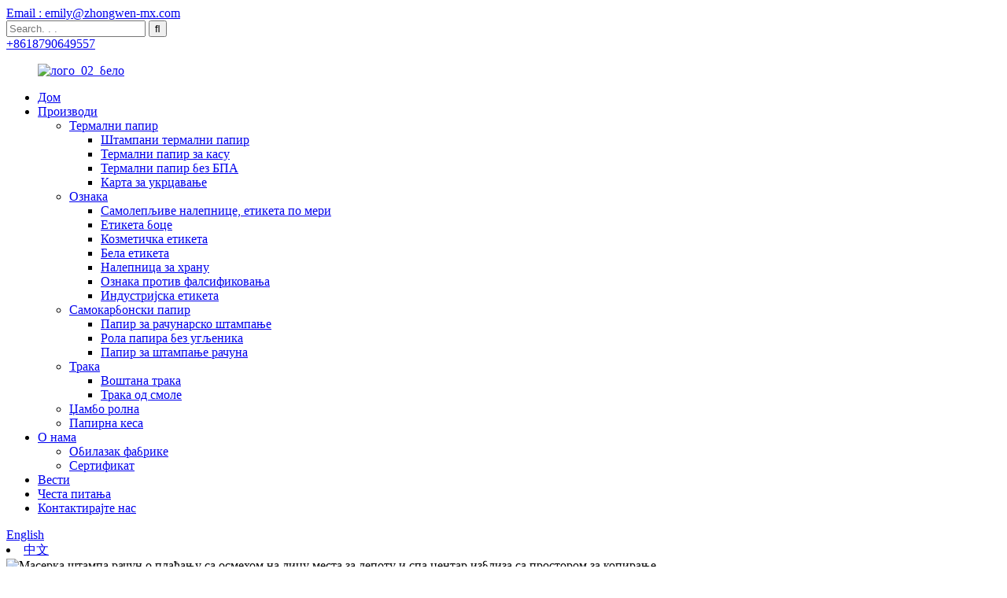

--- FILE ---
content_type: text/html
request_url: http://sr.zhongwen-mx.com/custom-waterproof-printed-self-adhesive-label-universal-new-type-label-product/
body_size: 15508
content:
<!DOCTYPE html> <html dir="ltr" lang="sr"> <head> <meta charset="UTF-8"/>     <meta http-equiv="Content-Type" content="text/html; charset=UTF-8" />      <!-- Google Tag Manager --> <script>(function(w,d,s,l,i){w[l]=w[l]||[];w[l].push({'gtm.start':
new Date().getTime(),event:'gtm.js'});var f=d.getElementsByTagName(s)[0],
j=d.createElement(s),dl=l!='dataLayer'?'&l='+l:'';j.async=true;j.src=
'https://www.googletagmanager.com/gtm.js?id='+i+dl;f.parentNode.insertBefore(j,f);
})(window,document,'script','dataLayer','GTM-M6PX9Q3S');</script> <!-- End Google Tag Manager -->  <!-- Google tag (gtag.js) --> <script async src="https://www.googletagmanager.com/gtag/js?id=AW-11279739962">
</script> <script>
  window.dataLayer = window.dataLayer || [];
  function gtag(){dataLayer.push(arguments);}
  gtag('js', new Date());

  gtag('config', 'AW-11279739962');
</script>  <title>Прилагођена водоотпорна штампана самолепљива етикета, универзална етикета новог типа - произвођач и добављач | Zhongwen</title> <meta property="fb:app_id" content="966242223397117" /> <meta name="viewport" content="width=device-width,initial-scale=1,minimum-scale=1,maximum-scale=1,user-scalable=no"> <link rel="apple-touch-icon-precomposed" href=""> <meta name="format-detection" content="telephone=no"> <meta name="apple-mobile-web-app-capable" content="yes"> <meta name="apple-mobile-web-app-status-bar-style" content="black"> <meta property="og:url" content="https://www.zhongwen-mx.com/custom-waterproof-printed-self-adhesive-label-universal-new-type-label-product/"/> <meta property="og:title" content="Custom Waterproof Printed Self Adhesive Label Universal New Type Label - Manufacturer and Supplier | Zhongwen" /> <meta property="og:description" content="Overview    Usage Self-Adhesive Label Stickerscustom Label   Brand Name ZHONGWEN   Type Adhesive Sticker   Feature Waterproof, Used for any industry   Material Paper   Custom Order  Accept   Use Promotion, Supermarket, Grocery, Exhibition   Place of Origin Henan, China   Industrial Use Business&a..."/> <meta property="og:type" content="product"/> <meta property="og:image" content="https://www.zhongwen-mx.com/uploads/MEITU_20240709_1550291503.jpg"/> <meta property="og:site_name" content="https://www.zhongwen-mx.com/"/> <link href="//cdn.globalso.com/zhongwen-mx/style/global/style.css" rel="stylesheet" onload="this.onload=null;this.rel='stylesheet'"> <link href="//cdn.globalso.com/zhongwen-mx/style/public/public.css" rel="stylesheet" onload="this.onload=null;this.rel='stylesheet'"> <script type="text/javascript" src="//cdn.globalso.com/zhongwen-mx/style/global/js/jquery.min.js"></script>  <link rel="shortcut icon" href="https://cdn.globalso.com/zhongwen-mx/favicon1.ico" /> <meta name="description" itemprop="description" content="Преглед Употреба Самолепљиве етикете Налепнице по мери Назив бренда ZHONGWEN Тип Самолепљива налепница Карактеристике Водоотпорна, користи се за било шта" />  <meta name="keywords" itemprop="keywords" content="етикета, производи, самолепљиве налепнице, етикета по мери" />   <link href="//cdn.globalso.com/hide_search.css" rel="stylesheet"/><link href="//www.zhongwen-mx.com/style/sr.html.css" rel="stylesheet"/><link rel="alternate" hreflang="sr" href="http://sr.zhongwen-mx.com/" /><link rel="canonical" hreflang="sr" href="http://sr.zhongwen-mx.com/" /></head> <body>     <!-- Google Tag Manager (noscript) --> <noscript><iframe src="https://www.googletagmanager.com/ns.html?id=GTM-M6PX9Q3S" height="0" width="0" style="display:none;visibility:hidden"></iframe></noscript> <!-- End Google Tag Manager (noscript) --> <div class="container">     <!-- web_head start -->      <header class="web_head index_web_head">        <div class="head_top">         <div class="flex_row layout">           <div class="head_mail"><a href="mailto:emily@zhongwen-mx.com">Email : emily@zhongwen-mx.com</a></div>                        <div class="head-search">            <form action="/search.php" method="get">             <input class="search-ipt" name="s" placeholder="Search. . . " /> 			<input type="hidden" name="cat" value="490"/>             <input class="search-btn" type="button" value="&#xf002;" />           </form>         </div>                      <div class="flex_row">                        <div class="head_phone"><a href="tel:+8618790649557">+8618790649557</a></div>           </div>         </div>       </div>        <div class="head_layout layout">          <figure class="logo"><a href="/">			<img src="https://cdn.globalso.com/zhongwen-mx/logo_02_white1.png" alt="лого_02_бело"> 				</a></figure>          <nav class="nav_wrap">           <ul class="head_nav">             <li><a href="/">Дом</a></li> <li class="current-post-ancestor current-menu-parent"><a href="/products/">Производи</a> <ul class="sub-menu"> 	<li><a href="/thermal-paper/">Термални папир</a> 	<ul class="sub-menu"> 		<li><a href="/printed-thermal-paper/">Штампани термални папир</a></li> 		<li><a href="/thermal-cash-register-paper/">Термални папир за касу</a></li> 		<li><a href="/bpa-free-thermal-paper/">Термални папир без БПА</a></li> 		<li><a href="/boarding-pass/">Карта за укрцавање</a></li> 	</ul> </li> 	<li class="current-post-ancestor current-menu-parent"><a href="/label/">Ознака</a> 	<ul class="sub-menu"> 		<li class="current-post-ancestor current-menu-parent"><a href="/self-adhesive-label-stickerscustom-label/">Самолепљиве налепнице, етикета по мери</a></li> 		<li><a href="/bottle-label/">Етикета боце</a></li> 		<li><a href="/cosmetic-label/">Козметичка етикета</a></li> 		<li><a href="/white-label/">Бела етикета</a></li> 		<li><a href="/food-sticker/">Налепница за храну</a></li> 		<li><a href="/anti-counterfeit-label/">Ознака против фалсификовања</a></li> 		<li><a href="/industrial-label/">Индустријска етикета</a></li> 	</ul> </li> 	<li><a href="/carbonless-paper/">Самокарбонски папир</a> 	<ul class="sub-menu"> 		<li><a href="/computer-printing-paper/">Папир за рачунарско штампање</a></li> 		<li><a href="/carbonless-cash-register-paper-roll/">Рола папира без угљеника</a></li> 		<li><a href="/bill-printing-paper/">Папир за штампање рачуна</a></li> 	</ul> </li> 	<li><a href="/ribbon/">Трака</a> 	<ul class="sub-menu"> 		<li><a href="/wax-ribbon/">Воштана трака</a></li> 		<li><a href="/resin-ribbon/">Трака од смоле</a></li> 	</ul> </li> 	<li><a href="/jumbo-roll/">Џамбо ролна</a></li> 	<li><a href="/paper-bag/">Папирна кеса</a></li> </ul> </li> <li><a href="/about-us/">О нама</a> <ul class="sub-menu"> 	<li><a href="/factory-tour/">Обилазак фабрике</a></li> 	<li><a href="/certificate/">Сертификат</a></li> </ul> </li> <li><a href="/news/">Вести</a></li> <li><a href="/faqs/">Честа питања</a></li> <li><a href="/contact-us/">Контактирајте нас</a></li>           </ul>         </nav>         <!--change-language-->         <div class="change-language ensemble">           <div class="change-language-title medium-title">             <div class="language-flag language-flag-en"><a title="English" href="javascript:;"> <b                   class="country-flag"></b> <span>English</span> </a> </div>           </div>           <div class="change-language-cont sub-content"></div>         </div>         <!--change-language-->           <li class="language-flag language-flag-zh-cn"> <a  title="中文" href="http://zh.zhongwen-mx.com/"> <b class="country-flag"></b> <span>中文</span> </a> </li>       </div>     </header>     <!--// web_head end --><!-- sys_sub_head --> <section class="sys_sub_head pro_nav">          <div class="head_bn_item"><img src="https://cdn.globalso.com/zhongwen-mx/female-masseuse-printing-payment-receipt-smiling-beauty-spa-closeup-with-some-copy-space.jpg" alt="Масерка штампа рачун о плаћању са осмехом на лицу места за лепоту и спа центар изблиза са простором за копирање"></div>     </section>       <!-- page-layout start -->  <section class="web_main page_main single_products">   <div class="layout">    <!-- product info -->        <section class="product-intro"> 	    <div class="product-view" >            <!-- Piliang S-->                     <!-- Piliang E-->                     <div class="product-image"> <a class="cloud-zoom" id="zoom1" data-zoom="adjustX:0, adjustY:0" href="https://cdn.globalso.com/zhongwen-mx/MEITU_20240709_1550291503.jpg"> <img src="https://cdn.globalso.com/zhongwen-mx/MEITU_20240709_1550291503.jpg" itemprop="image" title="" alt="Прилагођена водоотпорна штампана самолепљива етикета, универзална етикета новог типа, истакнута слика" style="width:100%" /></a> </div>                     <div class="image-additional-wrap">             <div class="image-additional">               <ul class="swiper-wrapper">                                 <li class="swiper-slide image-item current"> <a class="cloud-zoom-gallery item"  href="https://cdn.globalso.com/zhongwen-mx/MEITU_20240709_1550291503.jpg" data-zoom="useZoom:zoom1, smallImage:https://cdn.globalso.com/zhongwen-mx/MEITU_20240709_1550291503.jpg" title=""><img src="https://cdn.globalso.com/zhongwen-mx/MEITU_20240709_1550291503.jpg" alt="Прилагођена водоотпорна штампана самолепљива етикета, универзална етикета новог типа" /></a> </li>                                 <li class="swiper-slide image-item"> <a class="cloud-zoom-gallery item"  href="https://cdn.globalso.com/zhongwen-mx/Custom-Waterproof-Printed-Self-Adhesive-Label-Universal-New-Type-1.jpg" data-zoom="useZoom:zoom1, smallImage:https://cdn.globalso.com/zhongwen-mx/Custom-Waterproof-Printed-Self-Adhesive-Label-Universal-New-Type-1.jpg" title=""><img src="https://cdn.globalso.com/zhongwen-mx/Custom-Waterproof-Printed-Self-Adhesive-Label-Universal-New-Type-1.jpg" alt="Прилагођена водоотпорна штампана самолепљива етикета, универзална етикета новог типа" /></a> </li>                                 <li class="swiper-slide image-item"> <a class="cloud-zoom-gallery item"  href="https://cdn.globalso.com/zhongwen-mx/Custom-Waterproof-Printed-Self-Adhesive-Label-Universal-New-Type-.jpg" data-zoom="useZoom:zoom1, smallImage:https://cdn.globalso.com/zhongwen-mx/Custom-Waterproof-Printed-Self-Adhesive-Label-Universal-New-Type-.jpg" title=""><img src="https://cdn.globalso.com/zhongwen-mx/Custom-Waterproof-Printed-Self-Adhesive-Label-Universal-New-Type-.jpg" alt="Прилагођена водоотпорна штампана самолепљива етикета, универзална етикета новог типа" /></a> </li>                                 <li class="swiper-slide image-item"> <a class="cloud-zoom-gallery item"  href="https://cdn.globalso.com/zhongwen-mx/7.jpg" data-zoom="useZoom:zoom1, smallImage:https://cdn.globalso.com/zhongwen-mx/7.jpg" title=""><img src="https://cdn.globalso.com/zhongwen-mx/7.jpg" alt="Прилагођена водоотпорна штампана самолепљива етикета, универзална етикета новог типа" /></a> </li>                               </ul>               <div class="swiper-pagination swiper-pagination-white"></div>             </div>             <div class="swiper-button-next swiper-button-white"></div>             <div class="swiper-button-prev swiper-button-white"></div>           </div>         </div>         <section class="product-summary"> 		 	   <h1 class="page_title">Прилагођена водоотпорна штампана самолепљива етикета, универзална етикета новог типа</h1>            <div class="product-meta">             <h3>Кратак опис:</h3>              <p>Употреба: Самолепљиве налепнице, прилагођена етикета<br />Име бренда: ZHONGWEN<br />Тип: Лепљива налепница<br />Карактеристика: Водоотпорна, користи се за било коју индустрију<br />Материјал: Папир</p>               <br />                                   </div>           <div class="product-btn-wrap">              <a href="javascript:" class="email">Пошаљите нам имејл</a>               <!-- <a href="/downloadpdf.php?id=1641" target="_blank" rel="external nofollow"   class="pdf">Download as PDF</a>  -->             </div>                  </section>       </section>       <section class="tab-content-wrap product-detail">         <div class="tab-title-bar detail-tabs">           <h2 class="tab-title title current"><span>Детаљи производа</span></h2>                                          <h2 class="tab-title title"><span>Ознаке производа</span></h2>                   </div>         <section class="tab-panel-wrap">           <section class="tab-panel disabled entry">             <section class="tab-panel-content">                                           <div class="fl-builder-content fl-builder-content-1641 fl-builder-content-primary fl-builder-global-templates-locked" data-post-id="1641"><div class="fl-row fl-row-full-width fl-row-bg-none fl-node-64881d51b93a8" data-node="64881d51b93a8"> 	<div class="fl-row-content-wrap"> 				<div class="fl-row-content fl-row-full-width fl-node-content"> 		 <div class="fl-col-group fl-node-64881d9379206" data-node="64881d9379206"> 			<div class="fl-col fl-node-64881d9379346" data-node="64881d9379346" style="width: 100%;"> 	<div class="fl-col-content fl-node-content"> 	<div class="fl-module fl-module-heading fl-node-64881d93790fd title_style" data-node="64881d93790fd" data-animation-delay="0.0"> 	<div class="fl-module-content fl-node-content"> 		<h3 class="fl-heading"> 		<span class="fl-heading-text">Преглед</span> 	</h3>	</div> </div>	</div> </div>	</div>  <div class="fl-col-group fl-node-64881d51b9edb" data-node="64881d51b9edb"> 			<div class="fl-col fl-node-64881d51ba00e" data-node="64881d51ba00e" style="width: 100%;"> 	<div class="fl-col-content fl-node-content"> 	<div class="fl-module fl-module-rich-text fl-node-64881dd80699f" data-node="64881dd80699f" data-animation-delay="0.0"> 	<div class="fl-module-content fl-node-content"> 		<div class="fl-rich-text"> 	<table border="1" cellspacing="0"> <tbody> <tr> <td valign="center" width="252"><span style="font-size: medium;">Употреба</span></td> <td valign="center" width="252"><span style="font-size: medium;">Самолепљиве налепнице, етикета по мери</span></td> </tr> <tr> <td valign="center" width="252"><span style="font-size: medium;">Назив бренда</span></td> <td valign="center" width="252"><span style="font-size: medium;">ЗХОНГВЕН</span></td> </tr> <tr> <td valign="center" width="252"><span style="font-size: medium;">Тип</span></td> <td valign="center" width="252"><span style="font-size: medium;">Лепљива налепница</span></td> </tr> <tr> <td valign="center" width="252"><span style="font-size: medium;">Карактеристика</span></td> <td valign="center" width="252"><span style="font-size: medium;">Водоотпоран, користи се за било коју индустрију</span></td> </tr> <tr> <td valign="center" width="252"><span style="font-size: medium;">Материјал</span></td> <td valign="center" width="252"><span style="font-size: medium;">Папир</span></td> </tr> <tr> <td valign="center" width="252"><span style="font-size: medium;">Прилагођена поруџбина</span></td> <td valign="center" width="252"><span style="font-size: medium;">Прихвати</span></td> </tr> <tr> <td valign="center" width="252"><span style="font-size: medium;">Користите</span></td> <td valign="center" width="252"><span style="font-size: medium;">Промоција, супермаркет, прехрамбени производи, изложба</span></td> </tr> <tr> <td valign="center" width="252"><span style="font-size: medium;">Место порекла</span></td> <td valign="center" width="252"><span style="font-size: medium;">Хенан, Кина</span></td> </tr> <tr> <td valign="center" width="252"><span style="font-size: medium;">Индустријска употреба</span></td> <td valign="center" width="252"><span style="font-size: medium;">Пословање и куповина</span></td> </tr> <tr> <td valign="center" width="252"><span style="font-size: medium;">Величина</span></td> <td valign="center" width="252"><span style="font-size: medium;">Прихваћена прилагођена величина</span></td> </tr> <tr> <td valign="center" width="252"><span style="font-size: medium;">Минимална количина залиха</span></td> <td valign="center" width="252"><span style="font-size: medium;">1000 комада</span></td> </tr> <tr> <td valign="center" width="252"><span style="font-size: medium;">Лого</span></td> <td valign="center" width="252"><span style="font-size: medium;">Прихватите штампани прилагођени лого</span></td> </tr> <tr> <td valign="center" width="252"><span style="font-size: medium;">Примена</span></td> <td valign="center" width="252"><span style="font-size: medium;">супермаркет</span></td> </tr> <tr> <td valign="center" width="252"><span style="font-size: medium;">Узорак</span></td> <td valign="center" width="252"><span style="font-size: medium;">Доступно</span></td> </tr> <tr> <td valign="center" width="252"><span style="font-size: medium;">Квалитет</span></td> <td valign="center" width="252"><span style="font-size: medium;">100% гаранција</span></td> </tr> <tr> <td valign="center" width="252"><span style="font-size: medium;">Облик и величина</span></td> <td valign="center" width="252"><span style="font-size: medium;">Прилагођени облик и величина изрезаног материјала</span></td> </tr> <tr> <td valign="center" width="252"><span style="font-size: medium;">Формат уметничког дела</span></td> <td valign="center" width="252"><span style="font-size: medium;">АИ ПДФ ПСД ЦДР ЈПГ</span></td> </tr> <tr> <td valign="center" width="252"><span style="font-size: medium;">Сертификација</span></td> <td valign="center" width="252"><span style="font-size: medium;">ISO9001/ISO14001/ISO45001</span></td> </tr> </tbody> </table> </div>	</div> </div>	</div> </div>	</div> 		</div> 	</div> </div><div class="fl-row fl-row-full-width fl-row-bg-none fl-node-64881e4b59d27" data-node="64881e4b59d27"> 	<div class="fl-row-content-wrap"> 				<div class="fl-row-content fl-row-full-width fl-node-content"> 		 <div class="fl-col-group fl-node-64881e4b5a102" data-node="64881e4b5a102"> 			<div class="fl-col fl-node-64881e4b5a141" data-node="64881e4b5a141" style="width: 100%;"> 	<div class="fl-col-content fl-node-content"> 	<div class="fl-module fl-module-heading fl-node-64881e4b5a17e title_style" data-node="64881e4b5a17e" data-animation-delay="0.0"> 	<div class="fl-module-content fl-node-content"> 		<h3 class="fl-heading"> 		<span class="fl-heading-text">Способност снабдевања</span> 	</h3>	</div> </div>	</div> </div>	</div>  <div class="fl-col-group fl-node-648c09c96f6de fl-col-group-equal-height fl-col-group-align-center" data-node="648c09c96f6de"> 			<div class="fl-col fl-node-648c09ccb600f" data-node="648c09ccb600f" style="width: 100%;"> 	<div class="fl-col-content fl-node-content"> 	<div class="fl-module fl-module-rich-text fl-node-64881e4b5a2de" data-node="64881e4b5a2de" data-animation-delay="0.0"> 	<div class="fl-module-content fl-node-content"> 		<div class="fl-rich-text"> 	<p><span style="font-size: medium;">Могућност снабдевања: 300000 квадратних метара/квадратних метара дневно</span></p> </div>	</div> </div>	</div> </div>	</div> 		</div> 	</div> </div><div class="fl-row fl-row-full-width fl-row-bg-none fl-node-6497dea998bb7" data-node="6497dea998bb7"> 	<div class="fl-row-content-wrap"> 				<div class="fl-row-content fl-row-full-width fl-node-content"> 		 <div class="fl-col-group fl-node-6497dea998fef" data-node="6497dea998fef"> 			<div class="fl-col fl-node-6497dea99902f" data-node="6497dea99902f" style="width: 100%;"> 	<div class="fl-col-content fl-node-content"> 	<div class="fl-module fl-module-heading fl-node-6497dea99906c title_style" data-node="6497dea99906c" data-animation-delay="0.0"> 	<div class="fl-module-content fl-node-content"> 		<h3 class="fl-heading"> 		<span class="fl-heading-text">Период испоруке</span> 	</h3>	</div> </div>	</div> </div>	</div>  <div class="fl-col-group fl-node-6497dea9990a9 fl-col-group-equal-height fl-col-group-align-center" data-node="6497dea9990a9"> 			<div class="fl-col fl-node-6497dea9990d8" data-node="6497dea9990d8" style="width: 100%;"> 	<div class="fl-col-content fl-node-content"> 	<div class="fl-module fl-module-rich-text fl-node-6497dea999115" data-node="6497dea999115" data-animation-delay="0.0"> 	<div class="fl-module-content fl-node-content"> 		<div class="fl-rich-text"> 	<p><span style="font-size: large;">Време испоруке:</span></p> <table border="0" cellspacing="0"> <tbody> <tr> <td valign="center"><span style="font-size: large;">Количина (ролне)</span></td> <td valign="center"><span style="font-size: large;">1 - 3000</span></td> <td valign="center"><span style="font-size: large;">3001 - 10000</span></td> <td valign="center"><span style="font-size: large;">10001 - 100000</span></td> <td valign="center"><span style="font-size: large;">>100000</span></td> </tr> <tr> <td valign="center"><span style="font-size: large;">Време испоруке (дани)</span></td> <td valign="center"><span style="font-size: large;">5</span></td> <td valign="center"><span style="font-size: large;">7</span></td> <td valign="center"><span style="font-size: large;">10</span></td> <td valign="center"><span style="font-size: large;">За преговарање</span></td> </tr> </tbody> </table> </div>	</div> </div>	</div> </div>	</div> 		</div> 	</div> </div><div class="fl-row fl-row-full-width fl-row-bg-none fl-node-648bec84ea02e" data-node="648bec84ea02e"> 	<div class="fl-row-content-wrap"> 				<div class="fl-row-content fl-row-full-width fl-node-content"> 		 <div class="fl-col-group fl-node-648bec84ea495" data-node="648bec84ea495"> 			<div class="fl-col fl-node-648bec84ea4d4" data-node="648bec84ea4d4" style="width: 100%;"> 	<div class="fl-col-content fl-node-content"> 	<div class="fl-module fl-module-heading fl-node-648bec84ea512 title_style" data-node="648bec84ea512" data-animation-delay="0.0"> 	<div class="fl-module-content fl-node-content"> 		<h3 class="fl-heading"> 		<span class="fl-heading-text">Опис производа</span> 	</h3>	</div> </div>	</div> </div>	</div>  <div class="fl-col-group fl-node-649e3218a4df4" data-node="649e3218a4df4"> 			<div class="fl-col fl-node-649e3218a5075" data-node="649e3218a5075" style="width: 100%;"> 	<div class="fl-col-content fl-node-content"> 	<div class="fl-module fl-module-rich-text fl-node-649e32160e6ed" data-node="649e32160e6ed" data-animation-delay="0.0"> 	<div class="fl-module-content fl-node-content"> 		<div class="fl-rich-text"> 	<p>Направљене од висококвалитетних материјала, наше налепнице су издржљиве и дуготрајне, осигуравајући да ваше етикете остану нетакнуте и читљиве. Без обзира да ли су вам потребне етикете за личну или комерцијалну употребу, наше налепнице могу да испуне све ваше захтеве. Самолепљива подлога омогућава лако постављање, штедећи вам време и труд.</p> <p>Наше налепнице су дизајниране да се могу штампати, што вам омогућава да сваки пут креирате професионалне и читљиве етикете. Без обзира да ли обележавате производе, документе или организујете оставу, наше налепнице ће пружити чист и углађен изглед.</p> </div>	</div> </div>	</div> </div>	</div>  <div class="fl-col-group fl-node-648bec84ea54f" data-node="648bec84ea54f"> 			<div class="fl-col fl-node-648bec84ea58d fl-col-small" data-node="648bec84ea58d" style="width: 50%;"> 	<div class="fl-col-content fl-node-content"> 	<div class="fl-module fl-module-photo fl-node-648bec84ea5ca" data-node="648bec84ea5ca" data-animation-delay="0.0"> 	<div class="fl-module-content fl-node-content"> 		<div class="fl-photo fl-photo-align-center" itemscope itemtype="http://schema.org/ImageObject"> 	<div class="fl-photo-content fl-photo-img-png"> 				<img class="fl-photo-img wp-image-1653" src="//www.zhongwen-mx.com/uploads/cvasvb-2.png" alt="цвасвб (2)" itemprop="image"  /> 		     			</div> 	</div>	</div> </div>	</div> </div>			<div class="fl-col fl-node-6497deeb442c2 fl-col-small" data-node="6497deeb442c2" style="width: 50%;"> 	<div class="fl-col-content fl-node-content"> 	<div class="fl-module fl-module-photo fl-node-6497dee805b38" data-node="6497dee805b38" data-animation-delay="0.0"> 	<div class="fl-module-content fl-node-content"> 		<div class="fl-photo fl-photo-align-center" itemscope itemtype="http://schema.org/ImageObject"> 	<div class="fl-photo-content fl-photo-img-png"> 				<img class="fl-photo-img wp-image-1654" src="//www.zhongwen-mx.com/uploads/avasv-21.png" alt="ававб" itemprop="image"  /> 		     			</div> 	</div>	</div> </div>	</div> </div>	</div>  <div class="fl-col-group fl-node-649e3242f3f16" data-node="649e3242f3f16"> 			<div class="fl-col fl-node-649e3242f414c" data-node="649e3242f414c" style="width: 100%;"> 	<div class="fl-col-content fl-node-content"> 	<div class="fl-module fl-module-rich-text fl-node-649e323f9857f" data-node="649e323f9857f" data-animation-delay="0.0"> 	<div class="fl-module-content fl-node-content"> 		<div class="fl-rich-text"> 	<p>Наше налепнице су такође доступне у различитим величинама, облицима и бојама, што вам пружа бескрајне могућности прилагођавања. Од малих округлих налепница до великих правоугаоних налепница, можете одабрати величину која најбоље одговара вашим потребама. Поред тога, наше налепнице су доступне у разним живим бојама, што вам омогућава да лако кодирате и разликујете своје налепнице.</p> <p>Наше налепнице су дизајниране тако да се лако уклањају без остављања остатака или оштећења. То значи да можете лако ажурирати и мењати када је потребно.</p> </div>	</div> </div>	</div> </div>	</div>  <div class="fl-col-group fl-node-6497df5bb4956" data-node="6497df5bb4956"> 			<div class="fl-col fl-node-6497df5bb4b77" data-node="6497df5bb4b77" style="width: 100%;"> 	<div class="fl-col-content fl-node-content"> 	<div class="fl-module fl-module-rich-text fl-node-6497df5bb47d4" data-node="6497df5bb47d4" data-animation-delay="0.0"> 	<div class="fl-module-content fl-node-content"> 		<div class="fl-rich-text"> 	<table border="0" cellspacing="0"> <tbody> <tr> <td valign="center"><span style="font-size: medium;">Материјал</span></td> <td valign="center"><span style="font-size: medium;">папир са премазом, картон, крафт, сребрна или златна фолија.....</span></td> </tr> <tr> <td valign="center"><span style="font-size: medium;">Заврши</span></td> <td valign="center"><span style="font-size: medium;">Сјајна ламинација/мат завршна обрада/УВ нестабилност</span></td> </tr> <tr> <td valign="center"><span style="font-size: medium;">Штампање</span></td> <td valign="center"><span style="font-size: medium;">Офсет ЦМИК штампа / прилагођена пантон штампа / сито штампа / дигитална штампа</span></td> </tr> <tr> <td valign="center"><span style="font-size: medium;">Облик</span></td> <td valign="center"><span style="font-size: medium;">Изрезано у било који царински облик</span></td> </tr> <tr> <td valign="center"><span style="font-size: medium;">Боја</span></td> <td valign="center"><span style="font-size: medium;">ЦМИК лито штампа, Пантоне штампа у боји, флексо штампа и УВ штампа као ваш захтев</span></td> </tr> <tr> <td valign="center"><span style="font-size: medium;">Време испоруке</span></td> <td valign="center"><span style="font-size: medium;">6 радних дана за узорке; 10 радних дана за масовну производњу</span></td> </tr> <tr> <td valign="center"><span style="font-size: medium;">Паковање</span></td> <td valign="center"><span style="font-size: medium;">ПП кеса + картон + палета</span></td> </tr> <tr> <td valign="center"><span style="font-size: medium;">Употреба</span></td> <td valign="center"><span style="font-size: medium;">Роба, козметика, електроника, медицина, дијагностика, трговина храном, AFCN итд.</span></td> </tr> </tbody> </table> </div>	</div> </div>	</div> </div>	</div> 		</div> 	</div> </div><div class="fl-row fl-row-full-width fl-row-bg-none fl-node-648bf865863a6" data-node="648bf865863a6"> 	<div class="fl-row-content-wrap"> 				<div class="fl-row-content fl-row-full-width fl-node-content"> 		 <div class="fl-col-group fl-node-648bf86586919" data-node="648bf86586919"> 			<div class="fl-col fl-node-648bf86586955" data-node="648bf86586955" style="width: 100%;"> 	<div class="fl-col-content fl-node-content"> 	<div class="fl-module fl-module-photo fl-node-648bf86586993" data-node="648bf86586993" data-animation-delay="0.0"> 	<div class="fl-module-content fl-node-content"> 		<div class="fl-photo fl-photo-align-center" itemscope itemtype="http://schema.org/ImageObject"> 	<div class="fl-photo-content fl-photo-img-png"> 				<img class="fl-photo-img wp-image-1647" src="//www.zhongwen-mx.com/uploads/avasv-4.png" alt="авасв (4)" itemprop="image"  /> 		     			</div> 	</div>	</div> </div><div class="fl-module fl-module-photo fl-node-6497df9123f48" data-node="6497df9123f48" data-animation-delay="0.0"> 	<div class="fl-module-content fl-node-content"> 		<div class="fl-photo fl-photo-align-center" itemscope itemtype="http://schema.org/ImageObject"> 	<div class="fl-photo-content fl-photo-img-png"> 				<img class="fl-photo-img wp-image-1648" src="//www.zhongwen-mx.com/uploads/avasv-5.png" alt="avasv (5)" itemprop="image"  /> 		     			</div> 	</div>	</div> </div><div class="fl-module fl-module-photo fl-node-6497df985dd10" data-node="6497df985dd10" data-animation-delay="0.0"> 	<div class="fl-module-content fl-node-content"> 		<div class="fl-photo fl-photo-align-center" itemscope itemtype="http://schema.org/ImageObject"> 	<div class="fl-photo-content fl-photo-img-png"> 				<img class="fl-photo-img wp-image-1649" src="//www.zhongwen-mx.com/uploads/avasv-6.png" alt="авасв (6)" itemprop="image"  /> 		     			</div> 	</div>	</div> </div>	</div> </div>	</div> 		</div> 	</div> </div><div class="fl-row fl-row-full-width fl-row-bg-none fl-node-648c0b3483690" data-node="648c0b3483690"> 	<div class="fl-row-content-wrap"> 				<div class="fl-row-content fl-row-full-width fl-node-content"> 		 <div class="fl-col-group fl-node-648c0b3483b33" data-node="648c0b3483b33"> 			<div class="fl-col fl-node-648c0b3483b77" data-node="648c0b3483b77" style="width: 100%;"> 	<div class="fl-col-content fl-node-content"> 	<div class="fl-module fl-module-heading fl-node-648c0b3483bba title_style" data-node="648c0b3483bba" data-animation-delay="0.0"> 	<div class="fl-module-content fl-node-content"> 		<h3 class="fl-heading"> 		<span class="fl-heading-text">Сертификат</span> 	</h3>	</div> </div>	</div> </div>	</div> 		</div> 	</div> </div><div class="fl-row fl-row-full-width fl-row-bg-none fl-node-6488228cd3c86" data-node="6488228cd3c86"> 	<div class="fl-row-content-wrap"> 				<div class="fl-row-content fl-row-full-width fl-node-content"> 		 <div class="fl-col-group fl-node-6488228cd82f3" data-node="6488228cd82f3"> 			<div class="fl-col fl-node-6488228cd84d7" data-node="6488228cd84d7" style="width: 100%;"> 	<div class="fl-col-content fl-node-content"> 	<div class="fl-module fl-module-photo fl-node-6488215dd39b3" data-node="6488215dd39b3" data-animation-delay="0.0"> 	<div class="fl-module-content fl-node-content"> 		<div class="fl-photo fl-photo-align-center" itemscope itemtype="http://schema.org/ImageObject"> 	<div class="fl-photo-content fl-photo-img-png"> 				<img class="fl-photo-img wp-image-1650" src="//www.zhongwen-mx.com/uploads/avasv-7.png" alt="авасв (7)" itemprop="image"  /> 		     			</div> 	</div>	</div> </div>	</div> </div>	</div> 		</div> 	</div> </div></div><!--<div id="downaspdf">                     <a title="Download this Product as PDF" href="/downloadpdf.php?id=1641" rel="external nofollow"><span>Download as PDF</span></a>                 </div>-->                            <div class="clear"></div>                                                         <hr>               <li><b>Претходно:</b>                 <a href="/custom-plastic-bottle-stickers-environmental-self-adhesive-label-printing-daily-necessities-packaging-labels-product/" rel="prev">Налепнице за пластичне боце по мери, штампање самолепљивих етикета за животну средину, етикете за паковање свакодневних потрепштина</a>              </li>               <li><b>Следеће:</b>                 <a href="/customized-scenic-spot-tickets-can-print-logo-in-color-product/" rel="next">Прилагођене карте за живописно место могу да штампају лого у боји</a>              </li>               <hr>                           </section>           </section>                                          <section class="tab-panel disabled entry">             <section class="tab-panel-content">                           </section>           </section>                   </section>       </section>           <!-- inquiry form -->         <!--<div class="inquiry-form-wrap">-->         <!-- <script type="text/javascript" src="//www.globalso.site/form.js"></script>-->         <!--  <div class="ad_prompt">Write your message here and send it to us</div>-->         <!--</div>-->                 </div>     </section> 	   <div class="goods-may-like">      <div class="layout">         <div class="index_title_bar">      <h2 class="good_title">сродни производи</h2>       </div>          <div class="layer-bd">  		 <div class="swiper-slider">         <ul class="swiper-wrapper">                               <li class="swiper-slide product_item">             <figure> <span class="item_img"> <img src="https://cdn.globalso.com/zhongwen-mx/8a73bf3b-017f-4bc4-b517-f7b270329bc0-300x239.jpg" alt="Прилагођене вишеструке етикете водоотпорне штампе самолепљивих етикета за боце"><a href="/customized-multiple-labels-waterproof-printing-self-adhesive-label-bottle-label-product/" title="Customized multiple labels waterproof printing self adhesive label bottle label"></a> </span>               <figcaption>                 <h3 class="item_title"><a href="/customized-multiple-labels-waterproof-printing-self-adhesive-label-bottle-label-product/" title="Customized multiple labels waterproof printing self adhesive label bottle label">Прилагођено штампање вишеструких етикета водоотпорно ...</a></h3>               </figcaption>             </figure>           </li>                     <li class="swiper-slide product_item">             <figure> <span class="item_img"> <img src="https://cdn.globalso.com/zhongwen-mx/14-300x300.jpg" alt="Прилагођена етикета за козметичке боце, штампање налепница са водоотпорном стакленом теглом"><a href="/customized-cosmetic-bottle-label-waterproof-glass-jar-label-sticker-printing-product/" title="Customized cosmetic bottle label Waterproof glass jar label sticker printing"></a> </span>               <figcaption>                 <h3 class="item_title"><a href="/customized-cosmetic-bottle-label-waterproof-glass-jar-label-sticker-printing-product/" title="Customized cosmetic bottle label Waterproof glass jar label sticker printing">Прилагођена етикета за козметичку боцу Водоотпорна стаклена ...</a></h3>               </figcaption>             </figure>           </li>                     <li class="swiper-slide product_item">             <figure> <span class="item_img"> <img src="https://cdn.globalso.com/zhongwen-mx/Multipurpose-Self-Adh-1-300x300.jpg" alt="Вишенаменске самолепљиве папирне ролне прилагођених налепница, ролне празних етикета, директне термалне етикете, етикете за испоруку, ролне етикета са баркодовима за штампач"><a href="/multipurpose-self-adhesive-paper-custom-sticker-rolls-blank-label-rolls-direct-thermal-labels-shipping-labels-printer-barcode-label-rolls-product/" title="Multipurpose Self Adhesive Paper Custom Sticker Rolls, Blank Label Rolls, Direct Thermal Labels, Shipping Labels, Printer Barcode Label Rolls"></a> </span>               <figcaption>                 <h3 class="item_title"><a href="/multipurpose-self-adhesive-paper-custom-sticker-rolls-blank-label-rolls-direct-thermal-labels-shipping-labels-printer-barcode-label-rolls-product/" title="Multipurpose Self Adhesive Paper Custom Sticker Rolls, Blank Label Rolls, Direct Thermal Labels, Shipping Labels, Printer Barcode Label Rolls">Вишенаменска самолепљива папирна налепница по мери...</a></h3>               </figcaption>             </figure>           </li>                     <li class="swiper-slide product_item">             <figure> <span class="item_img"> <img src="https://cdn.globalso.com/zhongwen-mx/MEITU_20240708_18212021911-300x300.jpg" alt="Прилагођене самолепљиве етикете за паковање хране, налепнице, биоразградиве еколошки прихватљиве налепнице"><a href="/customized-food-packaging-self-adhesive-labels-stickers-biodegradable-environmentally-friendly-stickers-product/" title="Customized food packaging self-adhesive labels stickers biodegradable environmentally friendly stickers"></a> </span>               <figcaption>                 <h3 class="item_title"><a href="/customized-food-packaging-self-adhesive-labels-stickers-biodegradable-environmentally-friendly-stickers-product/" title="Customized food packaging self-adhesive labels stickers biodegradable environmentally friendly stickers">Самолепљиве етикете за паковање хране по мери...</a></h3>               </figcaption>             </figure>           </li>                     <li class="swiper-slide product_item">             <figure> <span class="item_img"> <img src="https://cdn.globalso.com/zhongwen-mx/Factory-printed-custom-waterproof-professional--300x300.jpg" alt="Фабрички штампане налепнице за професионално паковање са водоотпорним материјалом, персонализоване налепнице за козметичке производе"><a href="/factory-printed-custom-waterproof-professional-packaging-stickers-personalized-label-stickers-for-beauty-products-product/" title="Factory Printed Custom Waterproof Professional Packaging Stickers, Personalized Label Stickers for Beauty Products"></a> </span>               <figcaption>                 <h3 class="item_title"><a href="/factory-printed-custom-waterproof-professional-packaging-stickers-personalized-label-stickers-for-beauty-products-product/" title="Factory Printed Custom Waterproof Professional Packaging Stickers, Personalized Label Stickers for Beauty Products">Фабрички штампани прилагођени водоотпорни професионални ...</a></h3>               </figcaption>             </figure>           </li>                     <li class="swiper-slide product_item">             <figure> <span class="item_img"> <img src="https://cdn.globalso.com/zhongwen-mx/Custom-Printed-Pvc-Self-Adhesive-Label-Sticker-For-Industrial-Circuits-An-1-300x300.jpg" alt="Налепница од самолепљивих ПВЦ етикета са штампом по мери за индустријска кола и уређаје"><a href="/custom-printed-pvc-self-adhesive-label-sticker-for-industrial-circuits-and-appliances-product/" title="Custom Printed Pvc Self Adhesive Label Sticker For Industrial Circuits And Appliances"></a> </span>               <figcaption>                 <h3 class="item_title"><a href="/custom-printed-pvc-self-adhesive-label-sticker-for-industrial-circuits-and-appliances-product/" title="Custom Printed Pvc Self Adhesive Label Sticker For Industrial Circuits And Appliances">Налепница са самолепљивим ПВЦ штампаним налепницама са прилагођавањем...</a></h3>               </figcaption>             </figure>           </li>                             </ul> 		 <div class="good_button_bar">            <div class="product-pagination swiper-pagination-white"></div>           <div class="navigate_button_prev"></div>           <div class="navigate_button_next"></div>           </div>         </div>                   </div>         </div> 		 </div>  	 <div class="clear"></div>  <!-- web_footer start -->     <footer class="web_footer">                    <div class="layout">         <div class="foor_service flex_row">            <div class="foot_item foot_company_item wow fadeInLeftA" data-wow-delay=".8s" data-wow-duration=".8s">             <div class="foot_logo"><a href="/">			<img src="https://cdn.globalso.com/zhongwen-mx/logo_02_white1.png" alt="лого_02_бело"> 			</a></div>             <ul class="foot_sns">               		<li><a target="_blank" href="https://www.linkedin.com/company/xinxiang-county-zhongwen-paper-co-ltd/posts/?feedView=all"><img src="https://cdn.globalso.com/zhongwen-mx/4afface1-b90a-42e9-8af5-5fba20ed446c.png" alt="4afface1-b90a-42e9-8af5-5fba20ed446c"></a></li> 			<li><a target="_blank" href="https://www.facebook.com/profile.php?id=61575246672549"><img src="https://cdn.globalso.com/zhongwen-mx/e2c966e5-9c78-4c7c-a95b-39379593d89f.png" alt="е2ц966е5-9ц78-4ц7ц-а95б-39379593д89ф"></a></li> 			<li><a target="_blank" href="https://www.instagram.com/zhongwenpaper/"><img src="https://cdn.globalso.com/zhongwen-mx/5d983384-aa0f-46f7-8f48-6f4afb877df7.png" alt="5д983384-аа0ф-46ф7-8ф48-6ф4афб877дф7"></a></li> 	            </ul>           </div>            <div class="foot_item foot_home_item wow fadeInLeftA" data-wow-delay="1s" data-wow-duration=".8s">             <h2 class="fot_tit">Дом</h2>             <ul class="foot_list">               <li class="current-post-ancestor current-menu-parent"><a href="/products/">Производи</a></li> <li><a href="/about-us/">О нама</a></li> <li><a href="/faqs/">Честа питања</a></li> <li><a href="/news/">Вести</a></li> <li><a href="/contact-us/">Контактирајте нас</a></li>             </ul>           </div>            <div class="foot_item foot_product_item wow fadeInLeftA" data-wow-delay="1s" data-wow-duration=".8s">             <h2 class="fot_tit">Производ</h2>             <ul class="foot_list">               <li><a href="/thermal-paper/">Термални папир</a></li> <li class="current-post-ancestor current-menu-parent"><a href="/label/">Ознака</a></li> <li><a href="/carbonless-paper/">Самокарбонски папир</a></li> <li><a href="/ribbon/">Трака</a></li> <li><a href="/jumbo-roll/">Џамбо ролна</a></li> <li><a href="/paper-bag/">Папирна кеса</a></li>             </ul>           </div>            <div class="foot_item foot_contact_item wow fadeInLeftA" data-wow-delay="1s" data-wow-duration=".8s">             <h2 class="fot_tit">Контакт</h2>             <ul class="foot_list">               <li>Тел: +8618790649557</li>              <li><a href="mailto:emily@zhongwen-mx.com">E-mail: emily@zhongwen-mx.com</a></li>              <li>Адреса: 778 Кингниан Роад, Килииинг Товн, Ксинкианг Цоунти, провинција Хенан</li>            </ul>           </div>                       <div class="foot_item foot_contact_item wow fadeInLeftA" data-wow-delay="1s" data-wow-duration=".8s">             <h2 class="fot_tit">WhatsApp</h2>                    <div class="t-code"> <a href=""><img width="auto" src="https://cdn.globalso.com/zhongwen-mx/9984d02a-c02d-4e87-b706-9743893a5994.jpg" alt="Скенирајте и добијте бесплатне узорке"></a><br/>         <center>Скенирајте и добијте бесплатне узорке</center>       </div>                 </div>          </div>         <div class="copy">© Ауторска права - 2020-2024: Сва права задржана.<script type="text/javascript" src="//www.globalso.site/livechat.js"></script> <a href="/sitemap.xml">Мапа сајта</a> - <a href="/">AMP за мобилне уређаје</a> <a href='/china-thermal-paper-and-paper-roll/' title='China Thermal Paper and Paper Roll'>Кинески термални папир и папирна ролна</a>,  <a href='/china-thermal-paper-and-thermal-printer-paper/' title='China Thermal Paper and Thermal Printer Paper'>Кинески термални папир и папир за термалне штампаче</a>,  <a href='/thermal-paper-and-receipt-paper/' title='Thermal Paper and Receipt Paper'>Термални папир и папир за рачуне</a>,  <a href='/china-thermal-paper-rolls-and-thermal-paper/' title='China Thermal Paper Rolls and Thermal Paper'>Кинеске термалне ролне папира и термални папир</a>,  <a href='/china-paper-and-thermal-paper/' title='China Paper and Thermal Paper'>Кинески папир и термални папир</a>,  <a href='/china-thermal-paper-and-receipt-paper/' title='China Thermal Paper and Receipt Paper'>Кинески термални папир и папир за рачуне</a>, </div>       </div>      </footer>     <!--// web_footer end -->   </div>    <!--// container end --> <aside class="scrollsidebar" id="scrollsidebar">   <div class="side_content">     <div class="side_list">       <header class="hd"><img src="//cdn.globalso.com/title_pic.png" alt="Онлајн упит"/></header>       <div class="cont">         <li><a class="email" href="javascript:">Пошаљи имејл</a></li>                                       </div>             <div class="t-code"> <a href=""><img width="120px" src="https://cdn.globalso.com/zhongwen-mx/9984d02a-c02d-4e87-b706-9743893a5994.jpg" alt="Скенирајте и добијте бесплатне узорке"></a><br/>         <center>Скенирајте и добијте бесплатне узорке</center>       </div>                   <div class="side_title"><a  class="close_btn"><span>x</span></a></div>     </div>   </div>   <div class="show_btn"></div> </aside> <div class="inquiry-pop-bd">   <div class="inquiry-pop"> <i class="ico-close-pop" onclick="hideMsgPop();"></i>     <script type="text/javascript" src="//www.globalso.site/form.js"></script>   </div> </div> <div class="web-search"> <b id="btn-search-close" class="btn--search-close"></b>   <div style=" width:100%">     <div class="head-search">      <form action="/search.php" method="get">         <input class="search-ipt" name="s" placeholder="Start Typing..." /> 		<input type="hidden" name="cat" value="490"/>         <input class="search-btn" type="submit" value=""/>         <span class="search-attr">Притисните ентер за претрагу или ESC за затварање</span>       </form>     </div>   </div> </div>   <script type="text/javascript" src="//cdn.globalso.com/zhongwen-mx/style/global/js/common.js"></script> <script type="text/javascript" src="//cdn.globalso.com/zhongwen-mx/style/public/public.js"></script>  <!--[if lt IE 9]> <script src="https://www.zhongwen-mx.com/style/global/js/html5.js"></script> <![endif]--> <script type="text/javascript">

if(typeof jQuery == 'undefined' || typeof jQuery.fn.on == 'undefined') {
	document.write('<script src="https://www.zhongwen-mx.com/wp-content/plugins/bb-plugin/js/jquery.js"><\/script>');
	document.write('<script src="https://www.zhongwen-mx.com/wp-content/plugins/bb-plugin/js/jquery.migrate.min.js"><\/script>');
}

</script><ul class="prisna-wp-translate-seo" id="prisna-translator-seo"><li class="language-flag language-flag-en"><a href="https://www.zhongwen-mx.com/custom-waterproof-printed-self-adhesive-label-universal-new-type-label-product/" title="English" target="_blank"><b class="country-flag"></b><span>English</span></a></li><li class="language-flag language-flag-en"><a href="http://en.zhongwen-mx.com/custom-waterproof-printed-self-adhesive-label-universal-new-type-label-product/" title="English" target="_blank"><b class="country-flag"></b><span>English</span></a></li><li class="language-flag language-flag-zh"><a href="http://zh.zhongwen-mx.com/custom-waterproof-printed-self-adhesive-label-universal-new-type-label-product/" title="Chinese" target="_blank"><b class="country-flag"></b><span>Chinese</span></a></li><li class="language-flag language-flag-fr"><a href="http://fr.zhongwen-mx.com/custom-waterproof-printed-self-adhesive-label-universal-new-type-label-product/" title="French" target="_blank"><b class="country-flag"></b><span>French</span></a></li><li class="language-flag language-flag-de"><a href="http://de.zhongwen-mx.com/custom-waterproof-printed-self-adhesive-label-universal-new-type-label-product/" title="German" target="_blank"><b class="country-flag"></b><span>German</span></a></li><li class="language-flag language-flag-pt"><a href="http://pt.zhongwen-mx.com/custom-waterproof-printed-self-adhesive-label-universal-new-type-label-product/" title="Portuguese" target="_blank"><b class="country-flag"></b><span>Portuguese</span></a></li><li class="language-flag language-flag-es"><a href="http://es.zhongwen-mx.com/custom-waterproof-printed-self-adhesive-label-universal-new-type-label-product/" title="Spanish" target="_blank"><b class="country-flag"></b><span>Spanish</span></a></li><li class="language-flag language-flag-ru"><a href="http://ru.zhongwen-mx.com/custom-waterproof-printed-self-adhesive-label-universal-new-type-label-product/" title="Russian" target="_blank"><b class="country-flag"></b><span>Russian</span></a></li><li class="language-flag language-flag-ja"><a href="http://ja.zhongwen-mx.com/custom-waterproof-printed-self-adhesive-label-universal-new-type-label-product/" title="Japanese" target="_blank"><b class="country-flag"></b><span>Japanese</span></a></li><li class="language-flag language-flag-ko"><a href="http://ko.zhongwen-mx.com/custom-waterproof-printed-self-adhesive-label-universal-new-type-label-product/" title="Korean" target="_blank"><b class="country-flag"></b><span>Korean</span></a></li><li class="language-flag language-flag-ar"><a href="http://ar.zhongwen-mx.com/custom-waterproof-printed-self-adhesive-label-universal-new-type-label-product/" title="Arabic" target="_blank"><b class="country-flag"></b><span>Arabic</span></a></li><li class="language-flag language-flag-ga"><a href="http://ga.zhongwen-mx.com/custom-waterproof-printed-self-adhesive-label-universal-new-type-label-product/" title="Irish" target="_blank"><b class="country-flag"></b><span>Irish</span></a></li><li class="language-flag language-flag-el"><a href="http://el.zhongwen-mx.com/custom-waterproof-printed-self-adhesive-label-universal-new-type-label-product/" title="Greek" target="_blank"><b class="country-flag"></b><span>Greek</span></a></li><li class="language-flag language-flag-tr"><a href="http://tr.zhongwen-mx.com/custom-waterproof-printed-self-adhesive-label-universal-new-type-label-product/" title="Turkish" target="_blank"><b class="country-flag"></b><span>Turkish</span></a></li><li class="language-flag language-flag-it"><a href="http://it.zhongwen-mx.com/custom-waterproof-printed-self-adhesive-label-universal-new-type-label-product/" title="Italian" target="_blank"><b class="country-flag"></b><span>Italian</span></a></li><li class="language-flag language-flag-da"><a href="http://da.zhongwen-mx.com/custom-waterproof-printed-self-adhesive-label-universal-new-type-label-product/" title="Danish" target="_blank"><b class="country-flag"></b><span>Danish</span></a></li><li class="language-flag language-flag-ro"><a href="http://ro.zhongwen-mx.com/custom-waterproof-printed-self-adhesive-label-universal-new-type-label-product/" title="Romanian" target="_blank"><b class="country-flag"></b><span>Romanian</span></a></li><li class="language-flag language-flag-id"><a href="http://id.zhongwen-mx.com/custom-waterproof-printed-self-adhesive-label-universal-new-type-label-product/" title="Indonesian" target="_blank"><b class="country-flag"></b><span>Indonesian</span></a></li><li class="language-flag language-flag-cs"><a href="http://cs.zhongwen-mx.com/custom-waterproof-printed-self-adhesive-label-universal-new-type-label-product/" title="Czech" target="_blank"><b class="country-flag"></b><span>Czech</span></a></li><li class="language-flag language-flag-af"><a href="http://af.zhongwen-mx.com/custom-waterproof-printed-self-adhesive-label-universal-new-type-label-product/" title="Afrikaans" target="_blank"><b class="country-flag"></b><span>Afrikaans</span></a></li><li class="language-flag language-flag-sv"><a href="http://sv.zhongwen-mx.com/custom-waterproof-printed-self-adhesive-label-universal-new-type-label-product/" title="Swedish" target="_blank"><b class="country-flag"></b><span>Swedish</span></a></li><li class="language-flag language-flag-pl"><a href="http://pl.zhongwen-mx.com/custom-waterproof-printed-self-adhesive-label-universal-new-type-label-product/" title="Polish" target="_blank"><b class="country-flag"></b><span>Polish</span></a></li><li class="language-flag language-flag-eu"><a href="http://eu.zhongwen-mx.com/custom-waterproof-printed-self-adhesive-label-universal-new-type-label-product/" title="Basque" target="_blank"><b class="country-flag"></b><span>Basque</span></a></li><li class="language-flag language-flag-ca"><a href="http://ca.zhongwen-mx.com/custom-waterproof-printed-self-adhesive-label-universal-new-type-label-product/" title="Catalan" target="_blank"><b class="country-flag"></b><span>Catalan</span></a></li><li class="language-flag language-flag-eo"><a href="http://eo.zhongwen-mx.com/custom-waterproof-printed-self-adhesive-label-universal-new-type-label-product/" title="Esperanto" target="_blank"><b class="country-flag"></b><span>Esperanto</span></a></li><li class="language-flag language-flag-hi"><a href="http://hi.zhongwen-mx.com/custom-waterproof-printed-self-adhesive-label-universal-new-type-label-product/" title="Hindi" target="_blank"><b class="country-flag"></b><span>Hindi</span></a></li><li class="language-flag language-flag-lo"><a href="http://lo.zhongwen-mx.com/custom-waterproof-printed-self-adhesive-label-universal-new-type-label-product/" title="Lao" target="_blank"><b class="country-flag"></b><span>Lao</span></a></li><li class="language-flag language-flag-sq"><a href="http://sq.zhongwen-mx.com/custom-waterproof-printed-self-adhesive-label-universal-new-type-label-product/" title="Albanian" target="_blank"><b class="country-flag"></b><span>Albanian</span></a></li><li class="language-flag language-flag-am"><a href="http://am.zhongwen-mx.com/custom-waterproof-printed-self-adhesive-label-universal-new-type-label-product/" title="Amharic" target="_blank"><b class="country-flag"></b><span>Amharic</span></a></li><li class="language-flag language-flag-hy"><a href="http://hy.zhongwen-mx.com/custom-waterproof-printed-self-adhesive-label-universal-new-type-label-product/" title="Armenian" target="_blank"><b class="country-flag"></b><span>Armenian</span></a></li><li class="language-flag language-flag-az"><a href="http://az.zhongwen-mx.com/custom-waterproof-printed-self-adhesive-label-universal-new-type-label-product/" title="Azerbaijani" target="_blank"><b class="country-flag"></b><span>Azerbaijani</span></a></li><li class="language-flag language-flag-be"><a href="http://be.zhongwen-mx.com/custom-waterproof-printed-self-adhesive-label-universal-new-type-label-product/" title="Belarusian" target="_blank"><b class="country-flag"></b><span>Belarusian</span></a></li><li class="language-flag language-flag-bn"><a href="http://bn.zhongwen-mx.com/custom-waterproof-printed-self-adhesive-label-universal-new-type-label-product/" title="Bengali" target="_blank"><b class="country-flag"></b><span>Bengali</span></a></li><li class="language-flag language-flag-bs"><a href="http://bs.zhongwen-mx.com/custom-waterproof-printed-self-adhesive-label-universal-new-type-label-product/" title="Bosnian" target="_blank"><b class="country-flag"></b><span>Bosnian</span></a></li><li class="language-flag language-flag-bg"><a href="http://bg.zhongwen-mx.com/custom-waterproof-printed-self-adhesive-label-universal-new-type-label-product/" title="Bulgarian" target="_blank"><b class="country-flag"></b><span>Bulgarian</span></a></li><li class="language-flag language-flag-ceb"><a href="http://ceb.zhongwen-mx.com/custom-waterproof-printed-self-adhesive-label-universal-new-type-label-product/" title="Cebuano" target="_blank"><b class="country-flag"></b><span>Cebuano</span></a></li><li class="language-flag language-flag-ny"><a href="http://ny.zhongwen-mx.com/custom-waterproof-printed-self-adhesive-label-universal-new-type-label-product/" title="Chichewa" target="_blank"><b class="country-flag"></b><span>Chichewa</span></a></li><li class="language-flag language-flag-co"><a href="http://co.zhongwen-mx.com/custom-waterproof-printed-self-adhesive-label-universal-new-type-label-product/" title="Corsican" target="_blank"><b class="country-flag"></b><span>Corsican</span></a></li><li class="language-flag language-flag-hr"><a href="http://hr.zhongwen-mx.com/custom-waterproof-printed-self-adhesive-label-universal-new-type-label-product/" title="Croatian" target="_blank"><b class="country-flag"></b><span>Croatian</span></a></li><li class="language-flag language-flag-nl"><a href="http://nl.zhongwen-mx.com/custom-waterproof-printed-self-adhesive-label-universal-new-type-label-product/" title="Dutch" target="_blank"><b class="country-flag"></b><span>Dutch</span></a></li><li class="language-flag language-flag-et"><a href="http://et.zhongwen-mx.com/custom-waterproof-printed-self-adhesive-label-universal-new-type-label-product/" title="Estonian" target="_blank"><b class="country-flag"></b><span>Estonian</span></a></li><li class="language-flag language-flag-tl"><a href="http://tl.zhongwen-mx.com/custom-waterproof-printed-self-adhesive-label-universal-new-type-label-product/" title="Filipino" target="_blank"><b class="country-flag"></b><span>Filipino</span></a></li><li class="language-flag language-flag-fi"><a href="http://fi.zhongwen-mx.com/custom-waterproof-printed-self-adhesive-label-universal-new-type-label-product/" title="Finnish" target="_blank"><b class="country-flag"></b><span>Finnish</span></a></li><li class="language-flag language-flag-fy"><a href="http://fy.zhongwen-mx.com/custom-waterproof-printed-self-adhesive-label-universal-new-type-label-product/" title="Frisian" target="_blank"><b class="country-flag"></b><span>Frisian</span></a></li><li class="language-flag language-flag-gl"><a href="http://gl.zhongwen-mx.com/custom-waterproof-printed-self-adhesive-label-universal-new-type-label-product/" title="Galician" target="_blank"><b class="country-flag"></b><span>Galician</span></a></li><li class="language-flag language-flag-ka"><a href="http://ka.zhongwen-mx.com/custom-waterproof-printed-self-adhesive-label-universal-new-type-label-product/" title="Georgian" target="_blank"><b class="country-flag"></b><span>Georgian</span></a></li><li class="language-flag language-flag-gu"><a href="http://gu.zhongwen-mx.com/custom-waterproof-printed-self-adhesive-label-universal-new-type-label-product/" title="Gujarati" target="_blank"><b class="country-flag"></b><span>Gujarati</span></a></li><li class="language-flag language-flag-ht"><a href="http://ht.zhongwen-mx.com/custom-waterproof-printed-self-adhesive-label-universal-new-type-label-product/" title="Haitian" target="_blank"><b class="country-flag"></b><span>Haitian</span></a></li><li class="language-flag language-flag-ha"><a href="http://ha.zhongwen-mx.com/custom-waterproof-printed-self-adhesive-label-universal-new-type-label-product/" title="Hausa" target="_blank"><b class="country-flag"></b><span>Hausa</span></a></li><li class="language-flag language-flag-haw"><a href="http://haw.zhongwen-mx.com/custom-waterproof-printed-self-adhesive-label-universal-new-type-label-product/" title="Hawaiian" target="_blank"><b class="country-flag"></b><span>Hawaiian</span></a></li><li class="language-flag language-flag-iw"><a href="http://iw.zhongwen-mx.com/custom-waterproof-printed-self-adhesive-label-universal-new-type-label-product/" title="Hebrew" target="_blank"><b class="country-flag"></b><span>Hebrew</span></a></li><li class="language-flag language-flag-hmn"><a href="http://hmn.zhongwen-mx.com/custom-waterproof-printed-self-adhesive-label-universal-new-type-label-product/" title="Hmong" target="_blank"><b class="country-flag"></b><span>Hmong</span></a></li><li class="language-flag language-flag-hu"><a href="http://hu.zhongwen-mx.com/custom-waterproof-printed-self-adhesive-label-universal-new-type-label-product/" title="Hungarian" target="_blank"><b class="country-flag"></b><span>Hungarian</span></a></li><li class="language-flag language-flag-is"><a href="http://is.zhongwen-mx.com/custom-waterproof-printed-self-adhesive-label-universal-new-type-label-product/" title="Icelandic" target="_blank"><b class="country-flag"></b><span>Icelandic</span></a></li><li class="language-flag language-flag-ig"><a href="http://ig.zhongwen-mx.com/custom-waterproof-printed-self-adhesive-label-universal-new-type-label-product/" title="Igbo" target="_blank"><b class="country-flag"></b><span>Igbo</span></a></li><li class="language-flag language-flag-jw"><a href="http://jw.zhongwen-mx.com/custom-waterproof-printed-self-adhesive-label-universal-new-type-label-product/" title="Javanese" target="_blank"><b class="country-flag"></b><span>Javanese</span></a></li><li class="language-flag language-flag-kn"><a href="http://kn.zhongwen-mx.com/custom-waterproof-printed-self-adhesive-label-universal-new-type-label-product/" title="Kannada" target="_blank"><b class="country-flag"></b><span>Kannada</span></a></li><li class="language-flag language-flag-kk"><a href="http://kk.zhongwen-mx.com/custom-waterproof-printed-self-adhesive-label-universal-new-type-label-product/" title="Kazakh" target="_blank"><b class="country-flag"></b><span>Kazakh</span></a></li><li class="language-flag language-flag-km"><a href="http://km.zhongwen-mx.com/custom-waterproof-printed-self-adhesive-label-universal-new-type-label-product/" title="Khmer" target="_blank"><b class="country-flag"></b><span>Khmer</span></a></li><li class="language-flag language-flag-ku"><a href="http://ku.zhongwen-mx.com/custom-waterproof-printed-self-adhesive-label-universal-new-type-label-product/" title="Kurdish" target="_blank"><b class="country-flag"></b><span>Kurdish</span></a></li><li class="language-flag language-flag-ky"><a href="http://ky.zhongwen-mx.com/custom-waterproof-printed-self-adhesive-label-universal-new-type-label-product/" title="Kyrgyz" target="_blank"><b class="country-flag"></b><span>Kyrgyz</span></a></li><li class="language-flag language-flag-la"><a href="http://la.zhongwen-mx.com/custom-waterproof-printed-self-adhesive-label-universal-new-type-label-product/" title="Latin" target="_blank"><b class="country-flag"></b><span>Latin</span></a></li><li class="language-flag language-flag-lv"><a href="http://lv.zhongwen-mx.com/custom-waterproof-printed-self-adhesive-label-universal-new-type-label-product/" title="Latvian" target="_blank"><b class="country-flag"></b><span>Latvian</span></a></li><li class="language-flag language-flag-lt"><a href="http://lt.zhongwen-mx.com/custom-waterproof-printed-self-adhesive-label-universal-new-type-label-product/" title="Lithuanian" target="_blank"><b class="country-flag"></b><span>Lithuanian</span></a></li><li class="language-flag language-flag-lb"><a href="http://lb.zhongwen-mx.com/custom-waterproof-printed-self-adhesive-label-universal-new-type-label-product/" title="Luxembou.." target="_blank"><b class="country-flag"></b><span>Luxembou..</span></a></li><li class="language-flag language-flag-mk"><a href="http://mk.zhongwen-mx.com/custom-waterproof-printed-self-adhesive-label-universal-new-type-label-product/" title="Macedonian" target="_blank"><b class="country-flag"></b><span>Macedonian</span></a></li><li class="language-flag language-flag-mg"><a href="http://mg.zhongwen-mx.com/custom-waterproof-printed-self-adhesive-label-universal-new-type-label-product/" title="Malagasy" target="_blank"><b class="country-flag"></b><span>Malagasy</span></a></li><li class="language-flag language-flag-ms"><a href="http://ms.zhongwen-mx.com/custom-waterproof-printed-self-adhesive-label-universal-new-type-label-product/" title="Malay" target="_blank"><b class="country-flag"></b><span>Malay</span></a></li><li class="language-flag language-flag-ml"><a href="http://ml.zhongwen-mx.com/custom-waterproof-printed-self-adhesive-label-universal-new-type-label-product/" title="Malayalam" target="_blank"><b class="country-flag"></b><span>Malayalam</span></a></li><li class="language-flag language-flag-mt"><a href="http://mt.zhongwen-mx.com/custom-waterproof-printed-self-adhesive-label-universal-new-type-label-product/" title="Maltese" target="_blank"><b class="country-flag"></b><span>Maltese</span></a></li><li class="language-flag language-flag-mi"><a href="http://mi.zhongwen-mx.com/custom-waterproof-printed-self-adhesive-label-universal-new-type-label-product/" title="Maori" target="_blank"><b class="country-flag"></b><span>Maori</span></a></li><li class="language-flag language-flag-mr"><a href="http://mr.zhongwen-mx.com/custom-waterproof-printed-self-adhesive-label-universal-new-type-label-product/" title="Marathi" target="_blank"><b class="country-flag"></b><span>Marathi</span></a></li><li class="language-flag language-flag-mn"><a href="http://mn.zhongwen-mx.com/custom-waterproof-printed-self-adhesive-label-universal-new-type-label-product/" title="Mongolian" target="_blank"><b class="country-flag"></b><span>Mongolian</span></a></li><li class="language-flag language-flag-my"><a href="http://my.zhongwen-mx.com/custom-waterproof-printed-self-adhesive-label-universal-new-type-label-product/" title="Burmese" target="_blank"><b class="country-flag"></b><span>Burmese</span></a></li><li class="language-flag language-flag-ne"><a href="http://ne.zhongwen-mx.com/custom-waterproof-printed-self-adhesive-label-universal-new-type-label-product/" title="Nepali" target="_blank"><b class="country-flag"></b><span>Nepali</span></a></li><li class="language-flag language-flag-no"><a href="http://no.zhongwen-mx.com/custom-waterproof-printed-self-adhesive-label-universal-new-type-label-product/" title="Norwegian" target="_blank"><b class="country-flag"></b><span>Norwegian</span></a></li><li class="language-flag language-flag-ps"><a href="http://ps.zhongwen-mx.com/custom-waterproof-printed-self-adhesive-label-universal-new-type-label-product/" title="Pashto" target="_blank"><b class="country-flag"></b><span>Pashto</span></a></li><li class="language-flag language-flag-fa"><a href="http://fa.zhongwen-mx.com/custom-waterproof-printed-self-adhesive-label-universal-new-type-label-product/" title="Persian" target="_blank"><b class="country-flag"></b><span>Persian</span></a></li><li class="language-flag language-flag-pa"><a href="http://pa.zhongwen-mx.com/custom-waterproof-printed-self-adhesive-label-universal-new-type-label-product/" title="Punjabi" target="_blank"><b class="country-flag"></b><span>Punjabi</span></a></li><li class="language-flag language-flag-sr"><a href="http://sr.zhongwen-mx.com/custom-waterproof-printed-self-adhesive-label-universal-new-type-label-product/" title="Serbian" target="_blank"><b class="country-flag"></b><span>Serbian</span></a></li><li class="language-flag language-flag-st"><a href="http://st.zhongwen-mx.com/custom-waterproof-printed-self-adhesive-label-universal-new-type-label-product/" title="Sesotho" target="_blank"><b class="country-flag"></b><span>Sesotho</span></a></li><li class="language-flag language-flag-si"><a href="http://si.zhongwen-mx.com/custom-waterproof-printed-self-adhesive-label-universal-new-type-label-product/" title="Sinhala" target="_blank"><b class="country-flag"></b><span>Sinhala</span></a></li><li class="language-flag language-flag-sk"><a href="http://sk.zhongwen-mx.com/custom-waterproof-printed-self-adhesive-label-universal-new-type-label-product/" title="Slovak" target="_blank"><b class="country-flag"></b><span>Slovak</span></a></li><li class="language-flag language-flag-sl"><a href="http://sl.zhongwen-mx.com/custom-waterproof-printed-self-adhesive-label-universal-new-type-label-product/" title="Slovenian" target="_blank"><b class="country-flag"></b><span>Slovenian</span></a></li><li class="language-flag language-flag-so"><a href="http://so.zhongwen-mx.com/custom-waterproof-printed-self-adhesive-label-universal-new-type-label-product/" title="Somali" target="_blank"><b class="country-flag"></b><span>Somali</span></a></li><li class="language-flag language-flag-sm"><a href="http://sm.zhongwen-mx.com/custom-waterproof-printed-self-adhesive-label-universal-new-type-label-product/" title="Samoan" target="_blank"><b class="country-flag"></b><span>Samoan</span></a></li><li class="language-flag language-flag-gd"><a href="http://gd.zhongwen-mx.com/custom-waterproof-printed-self-adhesive-label-universal-new-type-label-product/" title="Scots Gaelic" target="_blank"><b class="country-flag"></b><span>Scots Gaelic</span></a></li><li class="language-flag language-flag-sn"><a href="http://sn.zhongwen-mx.com/custom-waterproof-printed-self-adhesive-label-universal-new-type-label-product/" title="Shona" target="_blank"><b class="country-flag"></b><span>Shona</span></a></li><li class="language-flag language-flag-sd"><a href="http://sd.zhongwen-mx.com/custom-waterproof-printed-self-adhesive-label-universal-new-type-label-product/" title="Sindhi" target="_blank"><b class="country-flag"></b><span>Sindhi</span></a></li><li class="language-flag language-flag-su"><a href="http://su.zhongwen-mx.com/custom-waterproof-printed-self-adhesive-label-universal-new-type-label-product/" title="Sundanese" target="_blank"><b class="country-flag"></b><span>Sundanese</span></a></li><li class="language-flag language-flag-sw"><a href="http://sw.zhongwen-mx.com/custom-waterproof-printed-self-adhesive-label-universal-new-type-label-product/" title="Swahili" target="_blank"><b class="country-flag"></b><span>Swahili</span></a></li><li class="language-flag language-flag-tg"><a href="http://tg.zhongwen-mx.com/custom-waterproof-printed-self-adhesive-label-universal-new-type-label-product/" title="Tajik" target="_blank"><b class="country-flag"></b><span>Tajik</span></a></li><li class="language-flag language-flag-ta"><a href="http://ta.zhongwen-mx.com/custom-waterproof-printed-self-adhesive-label-universal-new-type-label-product/" title="Tamil" target="_blank"><b class="country-flag"></b><span>Tamil</span></a></li><li class="language-flag language-flag-te"><a href="http://te.zhongwen-mx.com/custom-waterproof-printed-self-adhesive-label-universal-new-type-label-product/" title="Telugu" target="_blank"><b class="country-flag"></b><span>Telugu</span></a></li><li class="language-flag language-flag-th"><a href="http://th.zhongwen-mx.com/custom-waterproof-printed-self-adhesive-label-universal-new-type-label-product/" title="Thai" target="_blank"><b class="country-flag"></b><span>Thai</span></a></li><li class="language-flag language-flag-uk"><a href="http://uk.zhongwen-mx.com/custom-waterproof-printed-self-adhesive-label-universal-new-type-label-product/" title="Ukrainian" target="_blank"><b class="country-flag"></b><span>Ukrainian</span></a></li><li class="language-flag language-flag-ur"><a href="http://ur.zhongwen-mx.com/custom-waterproof-printed-self-adhesive-label-universal-new-type-label-product/" title="Urdu" target="_blank"><b class="country-flag"></b><span>Urdu</span></a></li><li class="language-flag language-flag-uz"><a href="http://uz.zhongwen-mx.com/custom-waterproof-printed-self-adhesive-label-universal-new-type-label-product/" title="Uzbek" target="_blank"><b class="country-flag"></b><span>Uzbek</span></a></li><li class="language-flag language-flag-vi"><a href="http://vi.zhongwen-mx.com/custom-waterproof-printed-self-adhesive-label-universal-new-type-label-product/" title="Vietnamese" target="_blank"><b class="country-flag"></b><span>Vietnamese</span></a></li><li class="language-flag language-flag-cy"><a href="http://cy.zhongwen-mx.com/custom-waterproof-printed-self-adhesive-label-universal-new-type-label-product/" title="Welsh" target="_blank"><b class="country-flag"></b><span>Welsh</span></a></li><li class="language-flag language-flag-xh"><a href="http://xh.zhongwen-mx.com/custom-waterproof-printed-self-adhesive-label-universal-new-type-label-product/" title="Xhosa" target="_blank"><b class="country-flag"></b><span>Xhosa</span></a></li><li class="language-flag language-flag-yi"><a href="http://yi.zhongwen-mx.com/custom-waterproof-printed-self-adhesive-label-universal-new-type-label-product/" title="Yiddish" target="_blank"><b class="country-flag"></b><span>Yiddish</span></a></li><li class="language-flag language-flag-yo"><a href="http://yo.zhongwen-mx.com/custom-waterproof-printed-self-adhesive-label-universal-new-type-label-product/" title="Yoruba" target="_blank"><b class="country-flag"></b><span>Yoruba</span></a></li><li class="language-flag language-flag-zu"><a href="http://zu.zhongwen-mx.com/custom-waterproof-printed-self-adhesive-label-universal-new-type-label-product/" title="Zulu" target="_blank"><b class="country-flag"></b><span>Zulu</span></a></li><li class="language-flag language-flag-rw"><a href="http://rw.zhongwen-mx.com/custom-waterproof-printed-self-adhesive-label-universal-new-type-label-product/" title="Kinyarwanda" target="_blank"><b class="country-flag"></b><span>Kinyarwanda</span></a></li><li class="language-flag language-flag-tt"><a href="http://tt.zhongwen-mx.com/custom-waterproof-printed-self-adhesive-label-universal-new-type-label-product/" title="Tatar" target="_blank"><b class="country-flag"></b><span>Tatar</span></a></li><li class="language-flag language-flag-or"><a href="http://or.zhongwen-mx.com/custom-waterproof-printed-self-adhesive-label-universal-new-type-label-product/" title="Oriya" target="_blank"><b class="country-flag"></b><span>Oriya</span></a></li><li class="language-flag language-flag-tk"><a href="http://tk.zhongwen-mx.com/custom-waterproof-printed-self-adhesive-label-universal-new-type-label-product/" title="Turkmen" target="_blank"><b class="country-flag"></b><span>Turkmen</span></a></li><li class="language-flag language-flag-ug"><a href="http://ug.zhongwen-mx.com/custom-waterproof-printed-self-adhesive-label-universal-new-type-label-product/" title="Uyghur" target="_blank"><b class="country-flag"></b><span>Uyghur</span></a></li></ul><link rel='stylesheet' id='fl-builder-layout-1641-css'  href='https://www.zhongwen-mx.com/uploads/bb-plugin/cache/1641-layout.css?ver=804c9715e90cbeb5479eca9e8a6fa318' type='text/css' media='all' />   <script type='text/javascript' src='https://www.zhongwen-mx.com/uploads/bb-plugin/cache/1641-layout.js?ver=804c9715e90cbeb5479eca9e8a6fa318'></script>   <script>
function getCookie(name) {
    var arg = name + "=";
    var alen = arg.length;
    var clen = document.cookie.length;
    var i = 0;
    while (i < clen) {
        var j = i + alen;
        if (document.cookie.substring(i, j) == arg) return getCookieVal(j);
        i = document.cookie.indexOf(" ", i) + 1;
        if (i == 0) break;
    }
    return null;
}
function setCookie(name, value) {
    var expDate = new Date();
    var argv = setCookie.arguments;
    var argc = setCookie.arguments.length;
    var expires = (argc > 2) ? argv[2] : null;
    var path = (argc > 3) ? argv[3] : null;
    var domain = (argc > 4) ? argv[4] : null;
    var secure = (argc > 5) ? argv[5] : false;
    if (expires != null) {
        expDate.setTime(expDate.getTime() + expires);
    }
    document.cookie = name + "=" + escape(value) + ((expires == null) ? "": ("; expires=" + expDate.toUTCString())) + ((path == null) ? "": ("; path=" + path)) + ((domain == null) ? "": ("; domain=" + domain)) + ((secure == true) ? "; secure": "");
}
function getCookieVal(offset) {
    var endstr = document.cookie.indexOf(";", offset);
    if (endstr == -1) endstr = document.cookie.length;
    return unescape(document.cookie.substring(offset, endstr));
}

var firstshow = 0;
var cfstatshowcookie = getCookie('easyiit_stats');
if (cfstatshowcookie != 1) {
    a = new Date();
    h = a.getHours();
    m = a.getMinutes();
    s = a.getSeconds();
    sparetime = 1000 * 60 * 60 * 24 * 1 - (h * 3600 + m * 60 + s) * 1000 - 1;
    setCookie('easyiit_stats', 1, sparetime, '/');
    firstshow = 1;
}
if (!navigator.cookieEnabled) {
    firstshow = 0;
}
var referrer = escape(document.referrer);
var currweb = escape(location.href);
var screenwidth = screen.width;
var screenheight = screen.height;
var screencolordepth = screen.colorDepth;
$(function($){
   $.get("https://www.zhongwen-mx.com/statistic.php", { action:'stats_init', assort:0, referrer:referrer, currweb:currweb , firstshow:firstshow ,screenwidth:screenwidth, screenheight: screenheight, screencolordepth: screencolordepth, ranstr: Math.random()},function(data){}, "json");
			
});
</script> <script src="//cdnus.globalso.com/common_front.js"></script><script src="//www.zhongwen-mx.com/style/sr.html.js"></script></body> </html><!-- Globalso Cache file was created in 0.45869302749634 seconds, on 27-05-25 13:02:33 -->